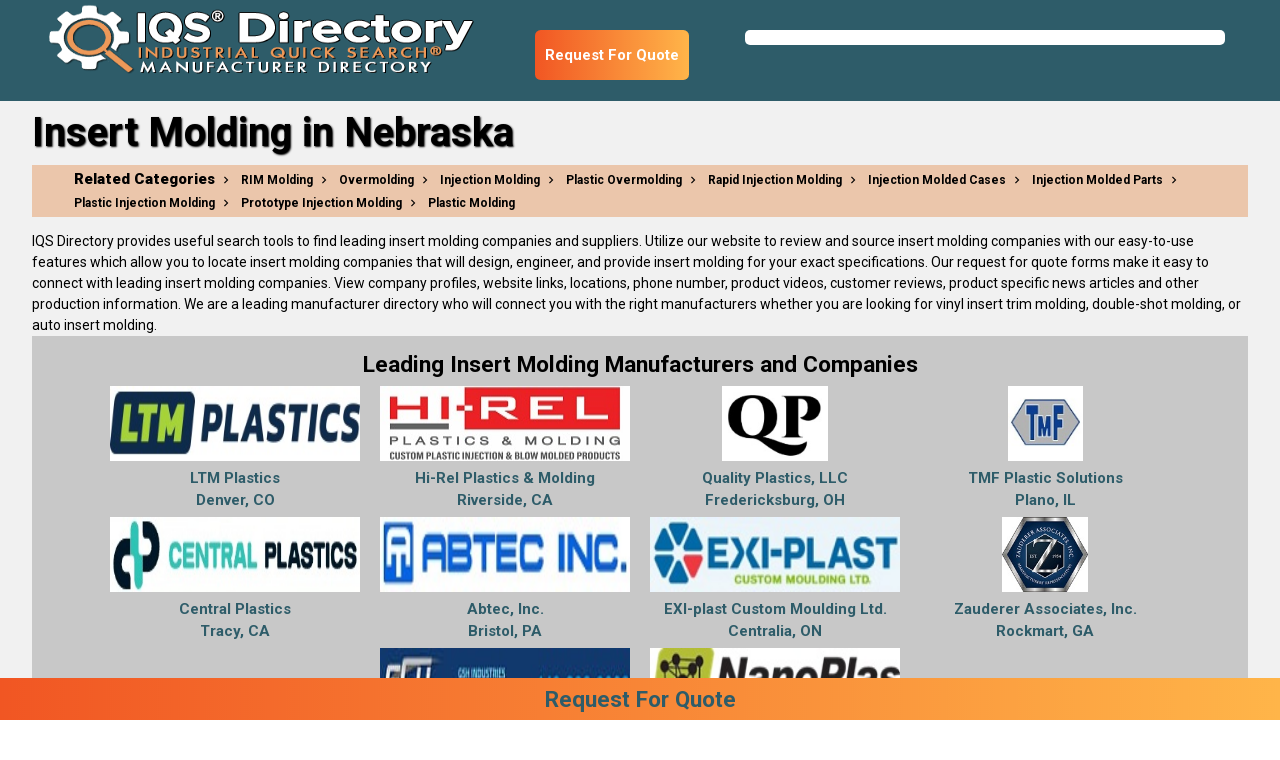

--- FILE ---
content_type: text/html; charset=utf-8
request_url: https://www.iqsdirectory.com/insert-molding/nebraska/
body_size: 57147
content:


<!DOCTYPE html>
<html lang="en-US" class="fontawesome-i2svg-active fontawesome-i2svg-complete">
<head><meta charset="utf-8" /><meta name="viewport" content="width=device-width, initial-scale=1.0" /><title>
	Nebraska Insert Molding Companies Services | IQS
</title><meta content='Easily locate the top Nebraska insert molding companies and services on IQS Directory who offer progressive tooling for custom solutions along with in-house services and instant quotes.' name='description'/>
<meta content='Nebraska Insert Molding, Nebraska Insert Molding Companies, Nebraska Insert Molding Services' name='keywords'/>
<meta content='Nebraska Insert Molding Companies Services | IQS' name='og:title'/>
<meta content='Easily locate the top Nebraska insert molding companies and services on IQS Directory who offer progressive tooling for custom solutions along with in-house services and instant quotes.' name='og:description'/>
<meta content='images/iqslogo.png' name='og:image'/>
<meta content='image/png' name='og:image:type'/>
<meta content='400' name='og:image:width'/>
<meta content='81' name='og:image:height'/>
<meta name="referrer" content="origin" />
    <!--<meta name="referrer" content="origin-when-cross-origin" />-->
    <!-- Google Tag Manager -->
<script>(function(w,d,s,l,i){w[l]=w[l]||[];w[l].push({'gtm.start':new Date().getTime(),event:'gtm.js'});var f=d.getElementsByTagName(s)[0],j=d.createElement(s),dl=l!='dataLayer'?'&l='+l:'';j.async=true;j.src='https://www.googletagmanager.com/gtm.js?id='+i+dl;f.parentNode.insertBefore(j,f);})(window,document,'script','dataLayer','GTM-NGZWMKN');</script><!-- End Google Tag Manager -->
<!-- Global site tag (gtag.js) - Google Analytics -->
<script async src="https://www.googletagmanager.com/gtag/js?id=UA-180682223-101"></script>
<script>
  window.dataLayer = window.dataLayer || [];
  function gtag(){dataLayer.push(arguments);}
  gtag('js', new Date());

  gtag('config', 'UA-180682223-101');
</script><meta name='robots' content='index,follow'>
<link rel='canonical' href='https://www.iqsdirectory.com/insert-molding/nebraska/'/>
    <!--<link href="https://fonts.googleapis.com/css?family=Open+Sans" rel="stylesheet" /><link href="https://fonts.googleapis.com/css?family=Roboto:400,500,700,900&amp;display=swap" rel="stylesheet" />-->
    <link rel="preconnect" href="https://fonts.gstatic.com" /><link href="https://fonts.googleapis.com/icon?family=Material+Icons" rel="stylesheet" /><link href="https://fonts.googleapis.com/css2?family=Open+Sans:wght@300;400;600;700;800&amp;family=Roboto:wght@400;500;700;900&amp;display=swap" rel="stylesheet" /><link href="/bundles/MainStyles?v=lZHazNWa0E2cuFC9u9_OJoPVjSkFq0wA_YzAejZv-n41" rel="stylesheet"/>

    <script defer type="text/javascript" src="https://apis.google.com/js/plusone.js"></script>
    <script defer src="https://use.fontawesome.com/releases/v5.0.6/js/all.js"></script>
    <script src="/scripts/jquery-2.1.1.min.js"></script>
    <script defer src="/scripts/materialize.js"></script>
    <script defer src="/scripts/jquery-ui-notab.js"></script>
    <script src="/scripts/visitor-script.js"></script>
<!--<script src="/scripts/ds-vscript.js"></script>-->
    <script>
        jQuery.browser = {};
        (function () {
            jQuery.browser.msie = false;
            jQuery.browser.version = 0;
            if (navigator.userAgent.match(/MSIE ([0-9]+)\./)) {
                jQuery.browser.msie = true;
                jQuery.browser.version = RegExp.$1;
            }
        })();
        jQuery.curCSS = function (element, prop, val) {
            return jQuery(element).css(prop, val);
        };
    </script>
    <script> 
        var newrfqbuttons = 0;
    </script>
    <style>
        nav .nav-wrapper {
            height: 80.8px !important;
        }

        .header-container {
            width: unset !important;
            float: left !important;
        }

        @media screen and (max-width: 1299px) {
            #search {
                clear: none !important;
            }
        }

        @media screen and (max-width: 380px) {
            #search {
                clear: both !important;
            }
        }

        @media only screen and (max-width: 768px) {
            .adlist_section ul {
                width: 100% !important;
            }
        }

        .ui-autocomplete {
            top: 60px !important;
        }

        @media screen and (max-width: 1299px) {
            .ui-autocomplete {
                top: 80px !important;
            }
        }

        @media screen and (max-width: 992px) {
            .row.copromail {
                margin-bottom: 2em;
            }
        }

        @media screen and (max-width: 930px) {
            .ui-autocomplete {
                top: 134px !important;
            }
        }

        @media screen and (max-width: 375px) {
            .ui-autocomplete {
                top: 185px !important;
            }
        }
    </style>
    <script defer src='https://www.iqsdirectory.com/scripts/jquery.rating.pack.js' type='text/javascript'></script>
    <script defer src='https://www.iqsdirectory.com/scripts/jquery.fancybox-1.3.4.js' type='text/javascript'></script>
    
    <link href="../../favicon.ico" rel="shortcut icon" type="image/x-icon" /><!-- HitsLink.com tracking script -->
<script type="text/javascript" id="wa_u" defer></script>
<script type="text/javascript" async>//<![CDATA[
var wa_pageName=location.pathname;    // customize the page name here;
wa_account="968E8C9B968D9A9C8B908D86"; wa_location=29;
wa_MultivariateKey = '';    //  Set this variable to perform multivariate testing
var wa_c=new RegExp('__wa_v=([^;]+)').exec(document.cookie),wa_tz=new Date(),
wa_rf=document.referrer,wa_sr=location.search,wa_hp='http'+(location.protocol=='https:'?'s':'');
if(top!==self){wa_rf=top.document.referrer;wa_sr=top.location.search}
if(wa_c!=null){wa_c=wa_c[1]}else{wa_c=wa_tz.getTime();
document.cookie='__wa_v='+wa_c+';path=/;expires=1/1/'+(wa_tz.getUTCFullYear()+2);}wa_img=new Image();
wa_img.src=wa_hp+'://counter.hitslink.com/statistics.asp?v=1&s=29&eacct='+wa_account+'&an='+
escape(navigator.appName)+'&sr='+escape(wa_sr)+'&rf='+escape(wa_rf)+'&mvk='+escape(wa_MultivariateKey)+
'&sl='+escape(navigator.systemLanguage)+'&l='+escape(navigator.language)+
'&pf='+escape(navigator.platform)+'&pg='+escape(wa_pageName)+'&cd='+screen.colorDepth+'&rs='+escape(screen.width+
' x '+screen.height)+'&je='+navigator.javaEnabled()+'&c='+wa_c+'&tks='+wa_tz.getTime()
;document.getElementById('wa_u').src=wa_hp+'://counter.hitslink.com/track.js';//]]>
</script>

<!-- HitsLink.com tracking script -->
<script type="text/javascript" id="wa_u" defer></script>
<script type="text/javascript" async>//<![CDATA[
var wa_pageName=location.pathname;    // customize the page name here;
wa_account="CF9691959290939B8F939E8C8B969C"; wa_location=212;
wa_MultivariateKey = '';    //  Set this variable to perform multivariate testing
var wa_c=new RegExp('__wa_v=([^;]+)').exec(document.cookie),wa_tz=new Date(),
wa_rf=document.referrer,wa_sr=location.search,wa_hp='http'+(location.protocol=='https:'?'s':'');
if(top!==self){wa_rf=top.document.referrer;wa_sr=top.location.search}
if(wa_c!=null){wa_c=wa_c[1]}else{wa_c=wa_tz.getTime();
document.cookie='__wa_v='+wa_c+';path=/;expires=1/1/'+(wa_tz.getUTCFullYear()+2);}wa_img=new Image();
wa_img.src=wa_hp+'://counter.hitslink.com/statistics.asp?v=1&s=212&eacct='+wa_account+'&an='+
escape(navigator.appName)+'&sr='+escape(wa_sr)+'&rf='+escape(wa_rf)+'&mvk='+escape(wa_MultivariateKey)+
'&sl='+escape(navigator.systemLanguage)+'&l='+escape(navigator.language)+
'&pf='+escape(navigator.platform)+'&pg='+escape(wa_pageName)+'&cd='+screen.colorDepth+'&rs='+escape(screen.width+
' x '+screen.height)+'&je='+navigator.javaEnabled()+'&c='+wa_c+'&tks='+wa_tz.getTime()
;document.getElementById('wa_u').src=wa_hp+'://counter.hitslink.com/track.js';//]]>
</script></head>
<body>
    <!-- Google Tag Manager (noscript) -->
<noscript><iframe src="https://www.googletagmanager.com/ns.html?id=GTM-NGZWMKN" height="0" width="0" style="display:none;visibility:hidden"></iframe></noscript><!-- End Google Tag Manager (noscript) -->
    <form method="post" action="./" id="frmMaster">
<div class="aspNetHidden">
<input type="hidden" name="__VIEWSTATE" id="__VIEWSTATE" value="s96SIhx8nlrTLzjhWEjGuFt2t7fHgzb6jhpr4SH6PhcBQv/6HNQTlSIU8SukGiKy258hZ1aqhk7Ej+b+usv96vdA3J238HlfhQduQ8b2PswJor8XwfnjOBtPBSec2Qm6" />
</div>

<div class="aspNetHidden">

	<input type="hidden" name="__VIEWSTATEGENERATOR" id="__VIEWSTATEGENERATOR" value="9E168F1C" />
</div>
        <a href="#" class="go-top btn-floating waves-effect waves-light ui-btn-top-hide"><i class="material-icons">keyboard_arrow_up</i></a>
        <nav role="navigation" class="fixed-nav">
            <div class="nav-wrapper header-container">
                <a id="logo-container" href="https://www.iqsdirectory.com/" style="height: 80.8px; padding: 0;">
                    <img alt="IQS Directory" title="IQS Directory" src="https://www.iqsdirectory.com/images/iqslogo.png" style="height: 100%; width: 100% !important;"></a>
                <ul class="right hide-on-med-and-down "></ul>
            </div>
            <div id="search">
                <div id="searchBarDir">
                    <div>
                        <p></p>
                        <p></p>
                    </div>
                </div>
            </div>
        </nav>
        
    <!--<link href="../../content/category_styles.css" rel="stylesheet" media='screen'/>
    <link href='../../content/stylerprint.css' rel='stylesheet' type='text/css' media='print' />
    <link href='../../content/jquery.fancybox-1.3.4_min.css' rel='Stylesheet' type='text/css' media='screen' />-->
    
    <script src='../../scripts/category_page2.js' defer type='text/javascript'></script>
    <script src='../../scripts/leadingcompanies.js' id="categorysk" data-categorysk="8356" defer type='text/javascript'></script>
    <style>
        @media only screen and (max-width: 768px) {
            .page-footer {
                width: inherit !important;
            }
        }
    </style>
    <div class="section no-pad-bot" id="section-color" style="background-color: #f1f1f1; background-image: none; padding-top: 0px;" itemscope="" itemtype="https://schema.org/Thing">
        <div class="row container">
            <h1 id="p1head" style="padding-bottom: 10px; color: black;" itemprop='name'>Insert Molding in Nebraska</h1>
            
            <!--<section id='section-related' style="background-color: #de742357;">
                <div class="related-cat-wrapper">
                    <div class="col s12">
                        <h2 style="font-weight: 900;font-size: 15px;margin: 0;display: inline;">Related Categories</h2>
                        
                        <a href="https://www.iqsdirectory.com/rim-molding/" class="breadcrumb">RIM Molding</a>
                        
                        <a href="https://www.iqsdirectory.com/overmolding/" class="breadcrumb">Overmolding</a>
                        
                        <a href="https://www.iqsdirectory.com/injection-molding/" class="breadcrumb">Injection Molding</a>
                        
                        <a href="https://www.iqsdirectory.com/plastic-overmolding/" class="breadcrumb">Plastic Overmolding</a>
                        
                        <a href="https://www.iqsdirectory.com/rapid-injection-molding/" class="breadcrumb">Rapid Injection Molding</a>
                        
                        <a href="https://www.iqsdirectory.com/injection-molded-cases/" class="breadcrumb">Injection Molded Cases</a>
                        
                        <a href="https://www.iqsdirectory.com/injection-molded-parts/" class="breadcrumb">Injection Molded Parts</a>
                        
                        <a href="https://www.iqsdirectory.com/plastic-injection-molding/" class="breadcrumb">Plastic Injection Molding</a>
                        
                        <a href="https://www.iqsdirectory.com/prototype-injection-molding/" class="breadcrumb">Prototype Injection Molding</a>
                        
                        <a href="https://www.iqsdirectory.com/plastic-molding/" class="breadcrumb">Plastic Molding</a>
                        
                    </div>
                </div>
            </section>-->
            <section id='related-section' style="background-color: #de742357;">
                <div class="related-cat-wrapper">
                    <div class="col s12">
                        <h2 style="font-weight: 900; font-size: 15px; margin: 0; display: inline;">Related Categories</h2>
                        
                        <a href="https://www.iqsdirectory.com/rim-molding/" class="breadcrumb">RIM Molding</a>
                        
                        <a href="https://www.iqsdirectory.com/overmolding/" class="breadcrumb">Overmolding</a>
                        
                        <a href="https://www.iqsdirectory.com/injection-molding/" class="breadcrumb">Injection Molding</a>
                        
                        <a href="https://www.iqsdirectory.com/plastic-overmolding/" class="breadcrumb">Plastic Overmolding</a>
                        
                        <a href="https://www.iqsdirectory.com/rapid-injection-molding/" class="breadcrumb">Rapid Injection Molding</a>
                        
                        <a href="https://www.iqsdirectory.com/injection-molded-cases/" class="breadcrumb">Injection Molded Cases</a>
                        
                        <a href="https://www.iqsdirectory.com/injection-molded-parts/" class="breadcrumb">Injection Molded Parts</a>
                        
                        <a href="https://www.iqsdirectory.com/plastic-injection-molding/" class="breadcrumb">Plastic Injection Molding</a>
                        
                        <a href="https://www.iqsdirectory.com/prototype-injection-molding/" class="breadcrumb">Prototype Injection Molding</a>
                        
                        <a href="https://www.iqsdirectory.com/plastic-molding/" class="breadcrumb">Plastic Molding</a>
                        
                    </div>
                </div>
            </section>
            <div class="desc" itemprop='description'>
                <p style="font-size: 14px;">
IQS Directory provides useful search tools to find leading insert molding companies and suppliers. Utilize our website to review and source insert molding companies with our easy-to-use features which allow you to locate insert molding companies that will design, engineer, and provide insert molding for your exact specifications. Our request for quote forms make it easy to connect with leading insert molding companies. View company profiles, website links, locations, phone number, product videos, customer reviews, product specific news articles and other production information. We are a leading manufacturer directory who will connect you with the right manufacturers whether you are looking for vinyl insert trim molding, double-shot molding, or auto insert molding.
</p>
            </div>
            
            
        </div>
    </div>
    <!-- <div id="section-featured">
  <div class="row featured-companies" id="featuerd-companies">
   <div class="col-group5">
   <div class="first" id="featured-title"><h6>Featured Companies</h6></div>
            <div><img src="images/feldman-industries-logo.png"><br><a rel="nofollow" title="Feldman" target="_blank" href="http://feldmanindustries.com" onMouseOver="loadWebPreview('http://feldmanindustries.com', '');hitsLinkTrack('')">Feldman Industries</a></div>
    	</div>	
	</div>
	</div>-->
    
    <div class="section" style="background-color: #f1f1f1; padding-top: 0px;">
        <div class="container">
            <style>
                #related-section {
                    height: auto;
                    overflow: hidden;
                    padding: 3px 0;
                }

                .leading-companies {
                }

                    .leading-companies h2 {
                        font-size: 1.5em;
                        font-weight: 700;
                        margin: 0.78rem 0 0.424rem 0;
                    }

                    .leading-companies .btnrfq {
                        margin: 0 auto;
                        width: 230px;
                        display: block;
                    }

                .company-logos {
                    display: flex;
                    flex-wrap: wrap;
                    justify-content: center;
                }

                    .company-logos figure {
                        margin: 0.2em 10px;
                        text-align: center;
                        width: 250px;
                    }

                        .company-logos figure img {
                            height: 75px;
                            /*width: 100%;*/
                        }

                    .company-logos.seven figure {
                        flex-basis: 20%;
                    }

                    .company-logos.eight figure, .company-logos.thirteen figure, .company-logos.fourteen figure, .company-logos.fifteen figure {
                        flex-basis: 16%;
                    }

                @media screen and (max-width: 1660px) {
                    .company-logos.eight figure, .company-logos.thirteen figure, .company-logos.fourteen figure, .company-logos.fifteen figure {
                        flex-basis: inherit;
                    }
                }

                @media screen and (max-width: 1330px) {
                    .company-logos.seven figure {
                        flex-basis: inherit;
                    }
                }
            </style>
            <style>
                #rfqheader {
                    background: linear-gradient(90deg,#f15623,#ffb549);
                    transition: bottom 1s;
                    height: 50px;
                    border-radius: 0.375em;
                    display: flex;
                    align-content: center;
                    align-items: center;
                    margin-top: 10px;
                    margin-right: 20px;
                }

                    #rfqheader a {
                        padding: 10px;
                        color: white;
                    }

                        #rfqheader a:hover {
                            color: white;
                        }

                @media screen and (max-width: 1299px) {
                    .fixed-nav #rfqheader {
                        margin-top: 30px;
                    }
                }

                @media screen and (max-width: 590px) {
                    #leadingcom {
                        align-items: flex-start !important;
                        flex-direction: column;
                    }

                        #leadingcom #rfqheader {
                            margin: 10px 0;
                            align-self: flex-end;
                        }
                }

                nav {
                    display: flex;
                    justify-content: space-between;
                    align-content: space-between;
                    flex-wrap: wrap;
                }

                .header-container {
                    margin: 0 auto 0 0;
                }

                @media screen and (max-width: 573px) {
                    .fixed-nav {
                        flex-direction: row-reverse;
                    }

                        .fixed-nav #rfqheader {
                            margin-top: initial;
                        }
                }

                #myHeader {
                    display: none;
                    padding: 0.2em;
                    text-align: center;
                    width: 100%;
                    position: -webkit-sticky;
                    position: sticky;
                    background: #f47b27;
                    background: linear-gradient(90deg,#f15623,#ffb549);
                    z-index: 9999;
                    transition: bottom 1s;
                    cursor: pointer;
                    font-size: 1.5em;
                }

                    #myHeader:hover {
                        color: firebrick;
                    }

                .sticky {
                    display: block !important;
                    position: fixed;
                    bottom: 0;
                    /*width: 100%;*/
                    background-color: white;
                    right: 2em;
                }

                #topcontrol {
                    z-index: 9999;
                }
            </style>
            <div class="row">
                <div class="leading-companies" id="section-related" style="all: revert; background-color: #c8c8c8; padding: 5px 0; position: relative;">
                    <h2 style="text-align: center;">Leading Insert Molding Manufacturers and Companies</h2>
                    
                    <div class="company-logos">
                    </div>
                    
                </div>
            </div>
            <div class="row">
                
                <section id='secadpage' class="adlist_section boxnone">
                    <div class="clearfix"></div>
                    <ul class="adlist_ul">
                        <!--<li>
                            <h2>Insert Molding Companies Serving Nebraska</h2>
                        </li>-->
                        <li>
                            <div id="leadingcom" style="display: flex; vertical-align: top; line-height: 1; align-items: center;">
                                <h2 style="font-size: 1.5em; font-weight: 700; margin: 1.78rem 2rem 0.424rem 0;">Insert Molding Companies Serving Nebraska</h2>
                                <div id="rfqheader" style="max-width: max-content; height: auto;">
                                    <a href="../../rfq/insert-molding/" onclick="postRfq('0')" class="iframe btnrfq">Request For Quote</a>
                                </div>
                                <div id="rfqheader" style="max-width: max-content; height: auto;">
                                    <a href="../../rfq/insert-molding/" onclick="postRfq('0')" class="iframe btnrfq">Request For Information</a>
                                </div>
                            </div>
                        </li>
                        
                        <li itemscope itemtype="https://schema.org/Place">
                            <header>
                                <h3 class='cname'>
                                    <a rel='nofollow' title='Design Plastics' target='_blank' href='https://designplastics.com/' onmouseover="loadWebPreview('https://designplastics.com/', '','');gaTrack3532348();" itemprop="url"><span itemprop="name">Design Plastics Inc.</span></a>
                                    <span itemprop="address" class="addr" itemscope itemtype="https://schema.org/PostalAddress">
                                        <span itemprop="addressLocality">Omaha, NE</span>
                                    </span>
                                    <a itemprop='telephone' href='tel:+1-402-572-7177' onclick = 'postCallTracking("76729", "18.221.255.140", "/insert-molding/nebraska/")' class='ph_link' >402-572-7177</a>
                                </h3>
                                <div class="buttons">
                                    <a class='btncopro' title='Design Plastics Profile' id='ID3532348' href='../../profile/design-plastics-76729/'>View Company Profile</a>
                                    
                                    
                                </div>
                            </header>
                            <div id="gaiframe" style="display: none;"></div>
                            <script type="text/javascript">
                                var gaTrack3532348 = function () { document.getElementById('gaiframe').innerHTML = '<iframe src="/iqsdirectory.com-referral-visitors.html"></iframe>'; return; }
                            </script>
                            <p class='cdesc' itemprop="description">
                                Design Plastics is an ISO 9001 registered plastic injection molder. It is our mission to provide you with quality plastic solutions for your specific applications. We specialize in designing and manufacturing custom plastic parts. Utilizing 150 to 750 ton molding machines we can fabricate almost any part you could ever need, and we can serve customers all over the world. So whatever your requirements, contact us, and we’ll get you the plastic solutions you need!
                            </p>
                            <div class='divRate'>
                                <div id='divRate76729' class="divratingclientmain">
                                    <script type='text/javascript'>
                                        $(document).ready(function () { $('input[type=radio].star76729').rating({ required: true }); });
                                    </script>
                                    <span class="spanreadreviews">
                                        <a title='Design Plastics Profile' id='ID76729' href='../../profile/design-plastics-76729/'>Read Reviews</a>
                                    </span>
                                    <span class='divratingclient'>
                                        <input name='star76729' type='radio' class='star76729' value='1' title='1' />
                                        <input name='star76729' type='radio' class='star76729' value='2' title='2' />
                                        <input name='star76729' type='radio' class='star76729' value='3' title='3' />
                                        <input name='star76729' type='radio' class='star76729' value='4' title='4' />
                                        <input name='star76729' type='radio' class='star76729' value='5' title='5' />
                                    </span>
                                </div>
                            </div>
                        </li>
                        
                        <li>
                            <h2>Insert Molding Companies Serving Colorado</h2>
                        </li>
                        
                        <li itemscope itemtype="https://schema.org/Place">
                            <header>
                                <h3 class='cname'>
                                    <a rel='nofollow' title='LTM Plastics' target='_blank' href='https://www.ltmplastics.com/' onmouseover="loadWebPreview('https://www.ltmplastics.com/', this, 'https://www.ltmplastics.com/' );gaTrack3680427();" itemprop="url"><span itemprop="name">LTM Plastics</span></a>
                                    <span itemprop="address" class="addr" itemscope itemtype="https://schema.org/PostalAddress">
                                        <span itemprop="addressLocality">Denver, CO</span>
                                    </span>
                                    <a itemprop='telephone' href='tel:+1-303-592-9548' onclick = 'postCallTracking("100494", "18.221.255.140", "/insert-molding/nebraska/")' class='ph_link' >303-592-9548</a>
                                </h3>
                                <div class="buttons">
                                    <a class='btncopro' title='LTM Plastics Profile' id='ID3680427' href='../../profile/ltm-plastics-100494/'>View Company Profile</a>
                                    
                                    
                                </div>
                            </header>
                            <div id="gaiframe" style="display: none;"></div>
                            <script type="text/javascript">
                                var gaTrack3680427 = function () { document.getElementById('gaiframe').innerHTML = '<iframe src="/iqsdirectory.com-referral-visitors.html"></iframe>'; return; }
                            </script>
                            <p class='cdesc' itemprop="description">
                                LTM Plastics is Denver&#39;s premium injection molder, serving up quality since 1977. At LTM, you can expect consistent results, transparency and meaningful collaboration. We talk with our customers to determine their needs and then build our processes to deliver the highest quality parts quickly. We have experience but we’re not beholden to the “old ways” of doing things. It’s all about finding the right solution for the situation. Call today and see if we&#39;re the right partner for your next project.
                            </p>
                            <div class='divRate'>
                                <div id='divRate100494' class="divratingclientmain">
                                    <script type='text/javascript'>
                                        $(document).ready(function () { $('input[type=radio].star100494').rating({ required: true }); });
                                    </script>
                                    <span class="spanreadreviews">
                                        <a title='LTM Plastics Profile' id='ID100494' href='../../profile/ltm-plastics-100494/'>Read Reviews</a>
                                    </span>
                                    <span class='divratingclient'>
                                        <input name='star100494' type='radio' class='star100494' value='1' title='1' />
                                        <input name='star100494' type='radio' class='star100494' value='2' title='2' />
                                        <input name='star100494' type='radio' class='star100494' value='3' title='3' />
                                        <input name='star100494' type='radio' class='star100494' value='4' title='4' />
                                        <input name='star100494' type='radio' class='star100494' value='5' title='5' />
                                    </span>
                                </div>
                            </div>
                        </li>
                        
                        <li itemscope itemtype="https://schema.org/Place">
                            <header>
                                <h3 class='cname'>
                                    <a rel='nofollow' title='Sovereign Plastics' target='_blank' href='https://www.iqsdirectory.com/' onmouseover="loadWebPreview('https://www.iqsdirectory.com/', this, '' );gaTrack3751434();" itemprop="url"><span itemprop="name">Sovereign Plastics</span></a>
                                    <span itemprop="address" class="addr" itemscope itemtype="https://schema.org/PostalAddress">
                                        <span itemprop="addressLocality">Colorado Springs, CO</span>
                                    </span>
                                    
                                </h3>
                                <div class="buttons">
                                    <a class='btncopro' title='Sovereign Plastics Profile' id='ID3751434' href='../../profile/sovereign-plastics-134870/'>View Company Profile</a>
                                    
                                    
                                </div>
                            </header>
                            <div id="gaiframe" style="display: none;"></div>
                            <script type="text/javascript">
                                var gaTrack3751434 = function () { document.getElementById('gaiframe').innerHTML = '<iframe src="/iqsdirectory.com-referral-visitors.html"></iframe>'; return; }
                            </script>
                            <p class='cdesc' itemprop="description">
                                At Sovereign Plastics, we have built our reputation around delivering precision injection molded plastics that meet the highest standards of performance and quality. We approach every project with a focus on innovation, consistency, and reliability, providing customers with components that are engineered to meet the most demanding requirements.
                            </p>
                            <div class='divRate'>
                                <div id='divRate134870' class="divratingclientmain">
                                    <script type='text/javascript'>
                                        $(document).ready(function () { $('input[type=radio].star134870').rating({ required: true }); });
                                    </script>
                                    <span class="spanreadreviews">
                                        <a title='Sovereign Plastics Profile' id='ID134870' href='../../profile/sovereign-plastics-134870/'>Read Reviews</a>
                                    </span>
                                    <span class='divratingclient'>
                                        <input name='star134870' type='radio' class='star134870' value='1' title='1' />
                                        <input name='star134870' type='radio' class='star134870' value='2' title='2' />
                                        <input name='star134870' type='radio' class='star134870' value='3' title='3' />
                                        <input name='star134870' type='radio' class='star134870' value='4' title='4' />
                                        <input name='star134870' type='radio' class='star134870' value='5' title='5' />
                                    </span>
                                </div>
                            </div>
                        </li>
                        
                        <li>
                            <h2>Insert Molding Companies Serving South Dakota</h2>
                        </li>
                        
                        <li itemscope itemtype="https://schema.org/Place">
                            <header>
                                <h3 class='cname'>
                                    <a rel='nofollow' title='Prairie Tool' target='_blank' href='https://prairietool.net/' onmouseover="loadWebPreview('https://prairietool.net/', this, '' );gaTrack3755104();" itemprop="url"><span itemprop="name">Prairie Tool Co.</span></a>
                                    <span itemprop="address" class="addr" itemscope itemtype="https://schema.org/PostalAddress">
                                        <span itemprop="addressLocality">Aberdeen, SD</span>
                                    </span>
                                    <a itemprop='telephone' href='tel:+1-605-225-4028' onclick = 'postCallTracking("134982", "18.221.255.140", "/insert-molding/nebraska/")' class='ph_link' >605-225-4028</a>
                                </h3>
                                <div class="buttons">
                                    <a class='btncopro' title='Prairie Tool Profile' id='ID3755104' href='../../profile/prairie-tool-134982/'>View Company Profile</a>
                                    
                                    
                                </div>
                            </header>
                            <div id="gaiframe" style="display: none;"></div>
                            <script type="text/javascript">
                                var gaTrack3755104 = function () { document.getElementById('gaiframe').innerHTML = '<iframe src="/iqsdirectory.com-referral-visitors.html"></iframe>'; return; }
                            </script>
                            <p class='cdesc' itemprop="description">
                                At Prairie Tool Co., we present ourselves as a precision-focused manufacturer of injection molded plastics dedicated to delivering components that meet demanding dimensional, performance, and cosmetic standards. We work with a broad range of thermoplastic resins, allowing us to produce molded parts that support structural integrity, durability, and consistent quality across diverse applications.
                            </p>
                            <div class='divRate'>
                                <div id='divRate134982' class="divratingclientmain">
                                    <script type='text/javascript'>
                                        $(document).ready(function () { $('input[type=radio].star134982').rating({ required: true }); });
                                    </script>
                                    <span class="spanreadreviews">
                                        <a title='Prairie Tool Profile' id='ID134982' href='../../profile/prairie-tool-134982/'>Read Reviews</a>
                                    </span>
                                    <span class='divratingclient'>
                                        <input name='star134982' type='radio' class='star134982' value='1' title='1' />
                                        <input name='star134982' type='radio' class='star134982' value='2' title='2' />
                                        <input name='star134982' type='radio' class='star134982' value='3' title='3' />
                                        <input name='star134982' type='radio' class='star134982' value='4' title='4' />
                                        <input name='star134982' type='radio' class='star134982' value='5' title='5' />
                                    </span>
                                </div>
                            </div>
                        </li>
                        
                        <li>
                            <h2>Insert Molding Companies Serving Wyoming</h2>
                        </li>
                        
                        <li itemscope itemtype="https://schema.org/Place">
                            <header>
                                <h3 class='cname'>
                                    <a rel='nofollow' title='JS Precision Technology' target='_blank' href='https://www.cncprotolabs.com/' onmouseover="loadWebPreview('https://www.cncprotolabs.com/', this, '' );gaTrack3752562();" itemprop="url"><span itemprop="name">JS Precision Technology</span></a>
                                    <span itemprop="address" class="addr" itemscope itemtype="https://schema.org/PostalAddress">
                                        <span itemprop="addressLocality">Sheridan, WY</span>
                                    </span>
                                    <a itemprop='telephone' href='tel:+1-516-886-6992' onclick = 'postCallTracking("134725", "18.221.255.140", "/insert-molding/nebraska/")' class='ph_link' >516-886-6992</a>
                                </h3>
                                <div class="buttons">
                                    <a class='btncopro' title='JS Precision Technology Profile' id='ID3752562' href='../../profile/js-hardware-tech-co-ltd-134725/'>View Company Profile</a>
                                    
                                    
                                </div>
                            </header>
                            <div id="gaiframe" style="display: none;"></div>
                            <script type="text/javascript">
                                var gaTrack3752562 = function () { document.getElementById('gaiframe').innerHTML = '<iframe src="/iqsdirectory.com-referral-visitors.html"></iframe>'; return; }
                            </script>
                            <p class='cdesc' itemprop="description">
                                At JS Precision Technology, we specialize in the production of high-quality injection molded plastics, and our expertise lies in transforming complex ideas into precisely engineered components. We take pride in combining advanced molding technology with meticulous craftsmanship to deliver products that meet exacting standards across a wide range of industries.
                            </p>
                            <div class='divRate'>
                                <div id='divRate134725' class="divratingclientmain">
                                    <script type='text/javascript'>
                                        $(document).ready(function () { $('input[type=radio].star134725').rating({ required: true }); });
                                    </script>
                                    <span class="spanreadreviews">
                                        <a title='JS Precision Technology Profile' id='ID134725' href='../../profile/js-hardware-tech-co-ltd-134725/'>Read Reviews</a>
                                    </span>
                                    <span class='divratingclient'>
                                        <input name='star134725' type='radio' class='star134725' value='1' title='1' />
                                        <input name='star134725' type='radio' class='star134725' value='2' title='2' />
                                        <input name='star134725' type='radio' class='star134725' value='3' title='3' />
                                        <input name='star134725' type='radio' class='star134725' value='4' title='4' />
                                        <input name='star134725' type='radio' class='star134725' value='5' title='5' />
                                    </span>
                                </div>
                            </div>
                        </li>
                        
                        <li>
                            <h2>Insert Molding Companies Serving Iowa</h2>
                        </li>
                        
                        <li itemscope itemtype="https://schema.org/Place">
                            <header>
                                <h3 class='cname'>
                                    <a rel='nofollow' title='DKM Manufacturing' target='_blank' href='https://www.dkmmfg.com/' onmouseover="loadWebPreview('https://www.dkmmfg.com/', this, '' );gaTrack3532404();" itemprop="url"><span itemprop="name">DKM Manufacturing, Inc.</span></a>
                                    <span itemprop="address" class="addr" itemscope itemtype="https://schema.org/PostalAddress">
                                        <span itemprop="addressLocality">Victor, IA</span>
                                    </span>
                                    <a itemprop='telephone' href='tel:+1-888-749-6139' onclick = 'postCallTracking("57769", "18.221.255.140", "/insert-molding/nebraska/")' class='ph_link' >888-749-6139</a>
                                </h3>
                                <div class="buttons">
                                    <a class='btncopro' title='DKM Manufacturing Profile' id='ID3532404' href='../../profile/dkm-manufacturing-57769/'>View Company Profile</a>
                                    
                                    
                                </div>
                            </header>
                            <div id="gaiframe" style="display: none;"></div>
                            <script type="text/javascript">
                                var gaTrack3532404 = function () { document.getElementById('gaiframe').innerHTML = '<iframe src="/iqsdirectory.com-referral-visitors.html"></iframe>'; return; }
                            </script>
                            <p class='cdesc' itemprop="description">
                                DKM Manufacturing, Inc. is a custom injection molder. Services include insert and injection molding in a wide range of sizes, short and long run capabilities, close tolerance molding, and low cost tooling. DKM is committed to quality &amp; accuracy, and promises on time delivery.
                            </p>
                            <div class='divRate'>
                                <div id='divRate57769' class="divratingclientmain">
                                    <script type='text/javascript'>
                                        $(document).ready(function () { $('input[type=radio].star57769').rating({ required: true }); });
                                    </script>
                                    <span class="spanreadreviews">
                                        <a title='DKM Manufacturing Profile' id='ID57769' href='../../profile/dkm-manufacturing-57769/'>Read Reviews</a>
                                    </span>
                                    <span class='divratingclient'>
                                        <input name='star57769' type='radio' class='star57769' value='1' title='1' />
                                        <input name='star57769' type='radio' class='star57769' value='2' title='2' />
                                        <input name='star57769' type='radio' class='star57769' value='3' title='3' />
                                        <input name='star57769' type='radio' class='star57769' value='4' title='4' />
                                        <input name='star57769' type='radio' class='star57769' value='5' title='5' />
                                    </span>
                                </div>
                            </div>
                        </li>
                        
                        <li>
                            <h2>Insert Molding Companies Serving Missouri</h2>
                        </li>
                        
                        <li itemscope itemtype="https://schema.org/Place">
                            <header>
                                <h3 class='cname'>
                                    <a rel='nofollow' title='Four Process Ltd' target='_blank' href='https://fourprocessltd.com/' onmouseover="loadWebPreview('https://fourprocessltd.com/', this, '' );gaTrack3648975();" itemprop="url"><span itemprop="name">Four Process Ltd.</span></a>
                                    <span itemprop="address" class="addr" itemscope itemtype="https://schema.org/PostalAddress">
                                        <span itemprop="addressLocality">Valley Park, MO</span>
                                    </span>
                                    <a itemprop='telephone' href='tel:+1-636-677-5650' onclick = 'postCallTracking("79472", "18.221.255.140", "/insert-molding/nebraska/")' class='ph_link' >636-677-5650</a>
                                </h3>
                                <div class="buttons">
                                    <a class='btncopro' title='Four Process Ltd Profile' id='ID3648975' href='../../profile/four-process-ltd-79472/'>View Company Profile</a>
                                    
                                    
                                </div>
                            </header>
                            <div id="gaiframe" style="display: none;"></div>
                            <script type="text/javascript">
                                var gaTrack3648975 = function () { document.getElementById('gaiframe').innerHTML = '<iframe src="/iqsdirectory.com-referral-visitors.html"></iframe>'; return; }
                            </script>
                            <p class='cdesc' itemprop="description">
                                Four Process is a custom precision injection molder. Our capabilities – insert molding, over molding, hot runner/runnerless and cold runner injection molding – allow us to deliver short-, medium- and long-run plastic products. We take the burden of managing inventory off our customers&#39; shoulders by analyzing data, identifying trends and developing a custom inventory management plan. We also provide various production activities.
                            </p>
                            <div class='divRate'>
                                <div id='divRate79472' class="divratingclientmain">
                                    <script type='text/javascript'>
                                        $(document).ready(function () { $('input[type=radio].star79472').rating({ required: true }); });
                                    </script>
                                    <span class="spanreadreviews">
                                        <a title='Four Process Ltd Profile' id='ID79472' href='../../profile/four-process-ltd-79472/'>Read Reviews</a>
                                    </span>
                                    <span class='divratingclient'>
                                        <input name='star79472' type='radio' class='star79472' value='1' title='1' />
                                        <input name='star79472' type='radio' class='star79472' value='2' title='2' />
                                        <input name='star79472' type='radio' class='star79472' value='3' title='3' />
                                        <input name='star79472' type='radio' class='star79472' value='4' title='4' />
                                        <input name='star79472' type='radio' class='star79472' value='5' title='5' />
                                    </span>
                                </div>
                            </div>
                        </li>
                        
                    </ul>
                    <aside>
                        
                    </aside>
                </section>
            </div>
        </div>
    </div>
    <div class="page-footer">
        <div class="container">
            
            <div class="row">
                <div class="col s12">
                    
                    <h2 class="white-text" style="text-shadow: 1px 1px 2px #000; font-size: 30px; font-weight: 700; margin: 0.82rem 0 0.656rem 0;">ADDITIONAL CITIES WE SERVE INCLUDE:</h2>
                    <p style="color: #333333">Hastings, Alliance, Kearney, David City, Plattsmouth, Imperial, Valentine, Sidney, Schuyler, West Point, Broken Bow, South Sioux City, Chadron, Gothenburg, Fremont, Valley, Geneva, Beatrice, Grand Island, Aurora, O'Neill, St. Paul, Fairbury, Minden, Ogallala, Kimball, Waverly, North Platte, Madison, Central City, Auburn, Nebraska City, Holdrege, Columbus, McCook, Falls City, Crete, Gretna, Ashland, Gering, Milford, Ord, Blair, Wayne, York, Lexington, Cozad, Omaha, Ralston, Lincoln, Norfolk, Bellevue, Papillion, La Vista, Wahoo, Scottsbluff, Seward</p>
                </div>
            </div>
            <div class="row">
                    <div class="col s12">
                        
                        <h2 class="white-text" style="text-shadow: 1px 1px 2px #000; font-size: 30px; font-weight: 700; margin: 0.82rem 0 0.656rem 0;">ADDITIONAL COUNTIES WE SERVE INCLUDE:</h2>
                        <p style="color: #333333">Adams, Box Butte, Buffalo, Butler, Cass, Chase, Cherry, Cheyenne, Colfax, Cuming, Custer, Dakota, Dawes, Dawson, Dodge, Douglas, Fillmore, Gage, Hall, Hamilton, Holt, Howard, Jefferson, Kearney, Keith, Kimball, Lancaster, Lincoln, Madison, Merrick, Nemaha, Otoe, Phelps, Platte, Red Willow, Richardson, Saline, Sarpy, Saunders, Scotts Bluff, Seward, Valley, Washington, Wayne, York</p>
                    </div>
                </div>
            
            <div class="row">
                
                
                <h2 class="white-text" style="text-shadow: 1px 1px 2px #000; font-size: 30px; font-weight: 700; margin: 0.82rem 0 0.656rem 0;">WE LIST FOR OTHER COUNTRIES TOO!</h2>
                
                <h3 class="white-text" style="font-size: 18px; font-weight: 700; margin: 0.5rem 0 0.4rem 0;">Insert Molding manufacturers in CANADA</h3>
                <ul class="can-list">
                    
                    <li><a href="../../insert-molding//canada/manitoba/">Manitoba(1)</a></li>
                    
                    <li><a href="../../insert-molding//canada/ontario/">Ontario(3)</a></li>
                    
                    <li><a href="../../insert-molding//canada/quebec/">Quebec(1)</a></li>
                    
                </ul>
                
            </div>
        </div>
    </div>
    <script type='text/javascript'>
        $(document).ready(function () {
            
        });
    </script>
    <input type='hidden' id='hdnApiPath' value='https://api.iqsdirectory.com/' />
    <input type='hidden' id='hdnCategorySK' value='8356' />
    <input type='hidden' id='hdnSrhRootPath' value="../../" />
    <input type='hidden' id='hdnPreviewImgPath' value="https://1iqs-admin-files.s3.amazonaws.com/" />
    <input type='hidden' id='hdnCategoryName' value="Insert Molding" />
    <input type='hidden' id='hdnStateName' value="Nebraska, USA" />
    <!-- HitsLink.com tracking script -->
    <script>
        var wa_hp = 'http' + (location.protocol == 'https:' ? 's' : '');
        //document.getElementById('wa_u').src = wa_hp + '://counter.hitslink.com/track.js'; // pn commented on 2023-02-09 to resolve a js error
    </script>
    <script type="text/javascript" id="wa_u" defer></script>
    
    <script>(function (d, u, ac) { var s = d.createElement('script'); s.type = 'text/javascript'; s.src = 'https://a.omappapi.com/app/js/api.min.js'; s.async = true; s.dataset.user = u; s.dataset.campaign = ac; d.getElementsByTagName('head')[0].appendChild(s); })(document, 87438, 'm47rqqcoqmac05cjiqsg');</script>
    <script>
        var txt = '<a href="' + '../../rfq/insert-molding/' + '" class="iframe btnrfq">Request For Quote</a>';
        let chord = document.createElement('div');
        chord.id = "rfqheader";
        chord.innerHTML = txt;
        var newrfqbuttons = 1;
        var footerbanner = document.createElement("a");
        footerbanner.textContent = "Request For Quote";
        footerbanner.id = "myHeader";
        footerbanner.classList.add("iframe", "btnrfq", "sticky");
        footerbanner.setAttribute("href", "../../rfq/insert-molding/");
    </script>

        <footer id="page-footer-id" class="page-footer" style="padding-top: 0;">
            <div class="footer-copyright">
                <div class="container">
                    <div class="row">
                        <div class="col s6 m6 l6">
                            
                            <h2 style="font-size: 18px; font-weight: 700; margin: 0.5rem 0 0.4rem 0;">IQS&reg; Directory</h2>
                        </div>
                        <div class="col s6 m6 l6">
                            
                            <h2 id="iqs-phone" style="text-align: right; font-size: 18px; font-weight: 700; margin: 0.5rem 0 0.4rem 0;">Phone: 616.285.3129</h2>
                        </div>
                    </div>
                </div>
            </div>
        </footer>
        <input type="hidden" id="hdnRootPath" value="https://api.iqsdirectory.com/" />
        <input type="hidden" id="hdnWebURL" value="https://www.iqsdirectory.com/" />
        <script>
            $(document).ready(function () {
                //$('.sidenav').sidenav();
                //$(".dropdown-button").dropdown({ inDuration: 300, outDuration: 225, hover: true, coverTrigger: false, constrainWidth: true });
                // $('.tabs').tabs();
            });
            $(window).scroll(function () {
                var scroll = $(window).scrollTop();
                if (scroll == 0) {
                    $("nav").addClass("fixed-nav");
                    $(".section.no-pad-bot").addClass("no-pad-padding");
                } else {
                    $("nav").removeClass("fixed-nav");
                    $(".section.no-pad-bot").removeClass("no-pad-padding");
                }
            });
        </script>
        <script defer type="text/javascript" src="https://www.iqsdirectory.com/scripts/totop.js"></script>
        <script>
            if (newrfqbuttons == 1) {
                var topnav = document.getElementById("search");
                topnav.before(chord);

                var footerend = document.getElementById("page-footer-id");
                footerend.after(footerbanner);
            }
            if (newrfqbuttons == 2) {
                var topnav = document.getElementById("search");
                topnav.before(chord);
            }
        </script>
    </form>
    
</body>
</html>


--- FILE ---
content_type: application/javascript
request_url: https://www.iqsdirectory.com/scripts/jquery.rating.pack.js
body_size: 1719
content:
eval(function (p, a, c, k, e, r) { e = function (c) { return (c < a ? '' : e(parseInt(c / a))) + ((c = c % a) > 35 ? String.fromCharCode(c + 29) : c.toString(36)) }; if (!''.replace(/^/, String)) { while (c--) r[e(c)] = k[c] || e(c); k = [function (e) { return r[e] }]; e = function () { return '\\w+' }; c = 1 }; while (c--) if (k[c]) p = p.replace(new RegExp('\\b' + e(c) + '\\b', 'g'), k[c]); return p }(';5(1W.1z)(7($){5($.21.1Y)1X{1u.1Q("1P",M,t)}1O(e){};$.n.3=7(i){5(4.S==0)l 4;5(H Q[0]==\'1s\'){5(4.S>1){8 j=Q;l 4.11(7(){$.n.3.G($(4),j)})};$.n.3[Q[0]].G(4,$.20(Q).1T(1)||[]);l 4};8 i=$.U({},$.n.3.1k,i||{});$.n.3.O++;4.1K(\'.k-3-1j\').p(\'k-3-1j\').11(7(){8 a,9=$(4);8 b=(4.28||\'26-3\').1g(/\\[|\\]/g,\'10\').1g(/^\\10+|\\10+$/g,\'\');8 c=$(4.1N||1u.1B);8 d=c.6(\'3\');5(!d||d.1d!=$.n.3.O)d={B:0,1d:$.n.3.O};8 e=d[b];5(e)a=e.6(\'3\');5(e&&a)a.B++;C{a=$.U({},i||{},($.1c?9.1c():($.1C?9.6():u))||{},{B:0,F:[],v:[]});a.w=d.B++;e=$(\'<23 14="k-3-1I"/>\');9.1M(e);e.p(\'3-18-19-1a\');5(9.T(\'J\')||9.12(\'J\'))a.m=t;5(9.12(\'Y\'))a.Y=t;e.1o(a.D=$(\'<L 14="3-D"><a 13="\'+a.D+\'">\'+a.1e+\'</a></L>\').1f(7(){$(4).3(\'R\');$(4).p(\'k-3-P\')}).1h(7(){$(4).3(\'x\');$(4).E(\'k-3-P\')}).1i(7(){$(4).3(\'r\')}).6(\'3\',a))};8 f=$(\'<L 14="k-3 q-\'+a.w+\'"><a 13="\'+(4.13||4.1l)+\'">\'+4.1l+\'</a></L>\');e.1o(f);5(4.17)f.T(\'17\',4.17);5(4.1m)f.p(4.1m);5(a.1Z)a.s=2;5(H a.s==\'1n\'&&a.s>0){8 g=($.n.Z?f.Z():0)||a.1p;8 h=(a.B%a.s),W=1D.1E(g/a.s);f.Z(W).1F(\'a\').1G({\'1H-1A\':\'-\'+(h*W)+\'1J\'})};5(a.m)f.p(\'k-3-1q\');C f.p(\'k-3-1L\').1f(7(){$(4).3(\'1r\');$(4).3(\'I\')}).1h(7(){$(4).3(\'x\');$(4).3(\'z\')}).1i(7(){$(4).3(\'r\')});5(4.N)a.o=f;5(4.1R=="A"){5($(4).12(\'1S\'))a.o=f};9.1t();9.1U(7(){$(4).3(\'r\')});f.6(\'3.9\',9.6(\'3.k\',f));a.F[a.F.S]=f[0];a.v[a.v.S]=9[0];a.q=d[b]=e;a.1V=c;9.6(\'3\',a);e.6(\'3\',a);f.6(\'3\',a);c.6(\'3\',d)});$(\'.3-18-19-1a\').3(\'x\').E(\'3-18-19-1a\');l 4};$.U($.n.3,{O:0,I:7(){8 a=4.6(\'3\');5(!a)l 4;5(!a.I)l 4;8 b=$(4).6(\'3.9\')||$(4.V==\'15\'?4:u);5(a.I)a.I.G(b[0],[b.K(),$(\'a\',b.6(\'3.k\'))[0]])},z:7(){8 a=4.6(\'3\');5(!a)l 4;5(!a.z)l 4;8 b=$(4).6(\'3.9\')||$(4.V==\'15\'?4:u);5(a.z)a.z.G(b[0],[b.K(),$(\'a\',b.6(\'3.k\'))[0]])},1r:7(){8 a=4.6(\'3\');5(!a)l 4;5(a.m)l;4.3(\'R\');4.1v().1w().X(\'.q-\'+a.w).p(\'k-3-P\')},R:7(){8 a=4.6(\'3\');5(!a)l 4;5(a.m)l;a.q.22().X(\'.q-\'+a.w).E(\'k-3-1x\').E(\'k-3-P\')},x:7(){8 a=4.6(\'3\');5(!a)l 4;4.3(\'R\');5(a.o){a.o.6(\'3.9\').T(\'N\',\'N\');a.o.1v().1w().X(\'.q-\'+a.w).p(\'k-3-1x\')}C $(a.v).1y(\'N\');a.D[a.m||a.Y?\'1t\':\'24\']();4.25()[a.m?\'p\':\'E\'](\'k-3-1q\')},r:7(a,b){8 c=4.6(\'3\');5(!c)l 4;5(c.m)l;c.o=u;5(H a!=\'y\'){5(H a==\'1n\')l $(c.F[a]).3(\'r\',y,b);5(H a==\'1s\')$.11(c.F,7(){5($(4).6(\'3.9\').K()==a)$(4).3(\'r\',y,b)})}C c.o=4[0].V==\'15\'?4.6(\'3.k\'):(4.27(\'.q-\'+c.w)?4:u);4.6(\'3\',c);4.3(\'x\');8 d=$(c.o?c.o.6(\'3.9\'):u);5((b||b==y)&&c.1b)c.1b.G(d[0],[d.K(),$(\'a\',c.o)[0]])},m:7(a,b){8 c=4.6(\'3\');5(!c)l 4;c.m=a||a==y?t:M;5(b)$(c.v).T("J","J");C $(c.v).1y("J");4.6(\'3\',c);4.3(\'x\')},29:7(){4.3(\'m\',t,t)},2a:7(){4.3(\'m\',M,M)}});$.n.3.1k={D:\'2b 2c\',1e:\'\',s:0,1p:16};$(7(){$(\'9[2d=2e].k\').3()})})(1z);', 62, 139, '|||rating|this|if|data|function|var|input|||||||||||star|return|readOnly|fn|current|addClass|rater|select|split|true|null|inputs|serial|draw|undefined|blur||count|else|cancel|removeClass|stars|apply|typeof|focus|disabled|val|div|false|checked|calls|hover|arguments|drain|length|attr|extend|tagName|spw|filter|required|width|_|each|hasClass|title|class|INPUT||id|to|be|drawn|callback|metadata|call|cancelValue|mouseover|replace|mouseout|click|applied|options|value|className|number|append|starWidth|readonly|fill|string|hide|document|prevAll|andSelf|on|removeAttr|jQuery|left|body|meta|Math|floor|find|css|margin|control|px|not|live|before|form|catch|BackgroundImageCache|execCommand|nodeName|selected|slice|change|context|window|try|msie|half|makeArray|browser|children|span|show|siblings|unnamed|is|name|disable|enable|Cancel|Rating|type|radio'.split('|'), 0, {}))